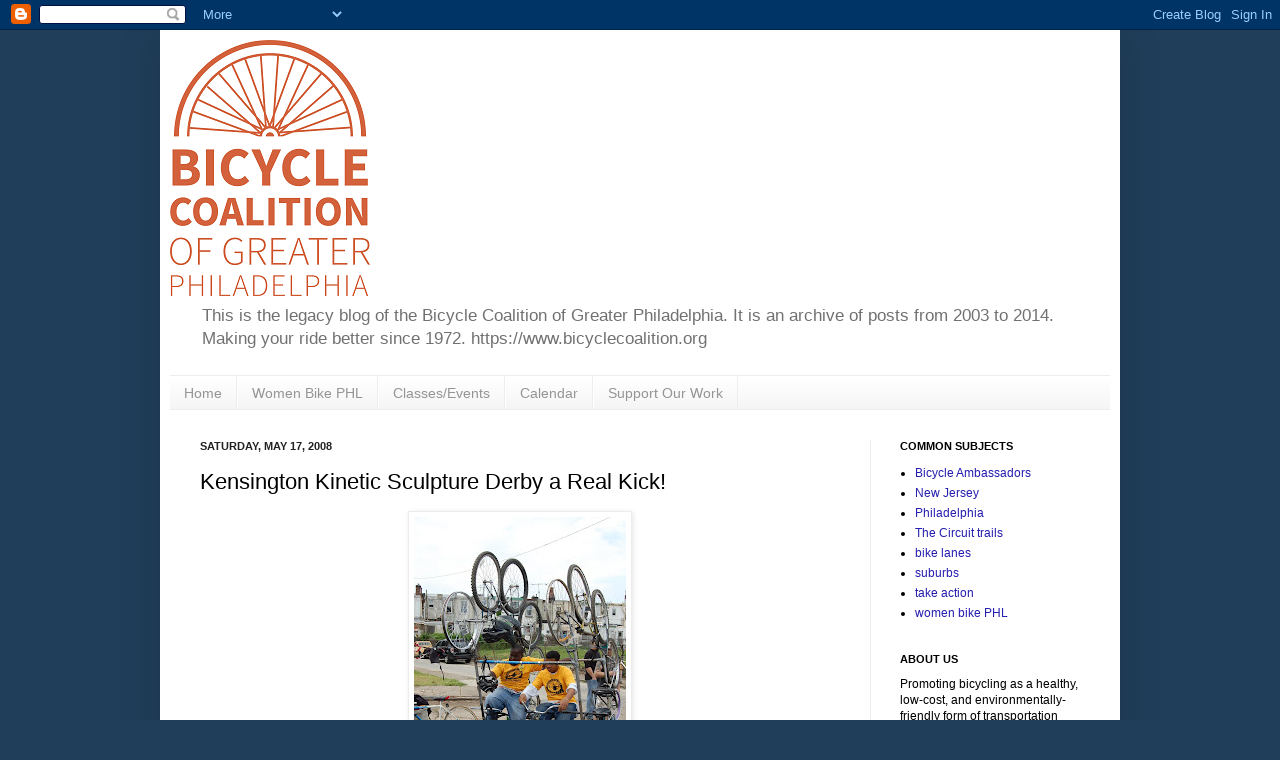

--- FILE ---
content_type: text/html; charset=UTF-8
request_url: http://blog.bicyclecoalition.org/2008/05/kensington-kinetic-sculpture-derby-real.html
body_size: 12884
content:
<!DOCTYPE html>
<html class='v2' dir='ltr' xmlns='http://www.w3.org/1999/xhtml' xmlns:b='http://www.google.com/2005/gml/b' xmlns:data='http://www.google.com/2005/gml/data' xmlns:expr='http://www.google.com/2005/gml/expr'>
<head>
<link href='https://www.blogger.com/static/v1/widgets/335934321-css_bundle_v2.css' rel='stylesheet' type='text/css'/>
<meta content='IE=EmulateIE7' http-equiv='X-UA-Compatible'/>
<meta content='width=1100' name='viewport'/>
<meta content='text/html; charset=UTF-8' http-equiv='Content-Type'/>
<meta content='blogger' name='generator'/>
<link href='http://blog.bicyclecoalition.org/favicon.ico' rel='icon' type='image/x-icon'/>
<link href='http://blog.bicyclecoalition.org/2008/05/kensington-kinetic-sculpture-derby-real.html' rel='canonical'/>
<link rel="alternate" type="application/atom+xml" title="Greater Philadelphia Bicycle News - Atom" href="http://blog.bicyclecoalition.org/feeds/posts/default" />
<link rel="alternate" type="application/rss+xml" title="Greater Philadelphia Bicycle News - RSS" href="http://blog.bicyclecoalition.org/feeds/posts/default?alt=rss" />
<link rel="service.post" type="application/atom+xml" title="Greater Philadelphia Bicycle News - Atom" href="https://www.blogger.com/feeds/5227147/posts/default" />

<link rel="alternate" type="application/atom+xml" title="Greater Philadelphia Bicycle News - Atom" href="http://blog.bicyclecoalition.org/feeds/3926536308962760353/comments/default" />
<!--Can't find substitution for tag [blog.ieCssRetrofitLinks]-->
<link href='https://blogger.googleusercontent.com/img/b/R29vZ2xl/AVvXsEhZ5tW9F-DlEwOAdI4nIXSm5j3cn69lzoFKJSdjumNbp_XADuNDWCV2u7CCmCwVSIQMmhKgGRwwRzFRHoNIerQF8n16Z0t78thwGJ0qxMvEVssl2gtkeLjpjoSvQOJQOtM4Owfp8A/s320/Kensington+Kinetic+Sculpture+Derby+2008+(14).JPG' rel='image_src'/>
<meta content='http://blog.bicyclecoalition.org/2008/05/kensington-kinetic-sculpture-derby-real.html' property='og:url'/>
<meta content='Kensington Kinetic Sculpture Derby a Real Kick!' property='og:title'/>
<meta content='News, events, analysis, and resources for biking and walking from the Delaware Valley&#39;s most prominent bicycling advocacy organization.' property='og:description'/>
<meta content='https://blogger.googleusercontent.com/img/b/R29vZ2xl/AVvXsEhZ5tW9F-DlEwOAdI4nIXSm5j3cn69lzoFKJSdjumNbp_XADuNDWCV2u7CCmCwVSIQMmhKgGRwwRzFRHoNIerQF8n16Z0t78thwGJ0qxMvEVssl2gtkeLjpjoSvQOJQOtM4Owfp8A/w1200-h630-p-k-no-nu/Kensington+Kinetic+Sculpture+Derby+2008+(14).JPG' property='og:image'/>
<title>Greater Philadelphia Bicycle News: Kensington Kinetic Sculpture Derby a Real Kick!</title>
<style id='page-skin-1' type='text/css'><!--
/*
-----------------------------------------------
Blogger Template Style
Name:     Simple
Designer: Josh Peterson
URL:      www.noaesthetic.com
----------------------------------------------- */
/* Variable definitions
====================
<Variable name="keycolor" description="Main Color" type="color" default="#66bbdd"/>
<Group description="Page Text" selector="body">
<Variable name="body.font" description="Font" type="font"
default="normal normal 12px Arial, Tahoma, Helvetica, FreeSans, sans-serif"/>
<Variable name="body.text.color" description="Text Color" type="color" default="#222222"/>
</Group>
<Group description="Backgrounds" selector=".body-fauxcolumns-outer">
<Variable name="body.background.color" description="Outer Background" type="color" default="#66bbdd"/>
<Variable name="content.background.color" description="Main Background" type="color" default="#ffffff"/>
<Variable name="header.background.color" description="Header Background" type="color" default="transparent"/>
</Group>
<Group description="Links" selector=".main-outer">
<Variable name="link.color" description="Link Color" type="color" default="#2288bb"/>
<Variable name="link.visited.color" description="Visited Color" type="color" default="#888888"/>
<Variable name="link.hover.color" description="Hover Color" type="color" default="#33aaff"/>
</Group>
<Group description="Blog Title" selector=".header h1">
<Variable name="header.font" description="Font" type="font"
default="normal normal 60px Arial, Tahoma, Helvetica, FreeSans, sans-serif"/>
<Variable name="header.text.color" description="Title Color" type="color" default="#3399bb" />
</Group>
<Group description="Blog Description" selector=".header .description">
<Variable name="description.text.color" description="Description Color" type="color"
default="#777777" />
</Group>
<Group description="Tabs Text" selector=".tabs-inner .widget li a">
<Variable name="tabs.font" description="Font" type="font"
default="normal normal 14px Arial, Tahoma, Helvetica, FreeSans, sans-serif"/>
<Variable name="tabs.text.color" description="Text Color" type="color" default="#999999"/>
<Variable name="tabs.selected.text.color" description="Selected Color" type="color" default="#000000"/>
</Group>
<Group description="Tabs Background" selector=".tabs-outer .PageList">
<Variable name="tabs.background.color" description="Background Color" type="color" default="#f5f5f5"/>
<Variable name="tabs.selected.background.color" description="Selected Color" type="color" default="#eeeeee"/>
</Group>
<Group description="Post Title" selector="h3.post-title, .comments h4">
<Variable name="post.title.font" description="Font" type="font"
default="normal normal 22px Arial, Tahoma, Helvetica, FreeSans, sans-serif"/>
</Group>
<Group description="Date Header" selector=".date-header">
<Variable name="date.header.color" description="Text Color" type="color"
default="#000000"/>
<Variable name="date.header.background.color" description="Background Color" type="color"
default="transparent"/>
</Group>
<Group description="Post Footer" selector=".post-footer">
<Variable name="post.footer.text.color" description="Text Color" type="color" default="#666666"/>
<Variable name="post.footer.background.color" description="Background Color" type="color"
default="#f9f9f9"/>
<Variable name="post.footer.border.color" description="Shadow Color" type="color" default="#eeeeee"/>
</Group>
<Group description="Gadgets" selector="h2">
<Variable name="widget.title.font" description="Title Font" type="font"
default="normal bold 11px Arial, Tahoma, Helvetica, FreeSans, sans-serif"/>
<Variable name="widget.title.text.color" description="Title Color" type="color" default="#000000"/>
<Variable name="widget.alternate.text.color" description="Alternate Color" type="color" default="#999999"/>
</Group>
<Group description="Images" selector=".main-inner">
<Variable name="image.background.color" description="Background Color" type="color" default="#ffffff"/>
<Variable name="image.border.color" description="Border Color" type="color" default="#eeeeee"/>
<Variable name="image.text.color" description="Caption Text Color" type="color" default="#000000"/>
</Group>
<Group description="Accents" selector=".content-inner">
<Variable name="body.rule.color" description="Separator Line Color" type="color" default="#eeeeee"/>
<Variable name="tabs.border.color" description="Tabs Border Color" type="color" default="#ececec"/>
</Group>
<Variable name="body.background" description="Body Background" type="background"
color="#203e5a" default="$(color) none repeat scroll top left"/>
<Variable name="body.background.override" description="Body Background Override" type="string" default=""/>
<Variable name="body.background.gradient.cap" description="Body Gradient Cap" type="url"
default="url(http://www.blogblog.com/1kt/simple/gradients_light.png)"/>
<Variable name="body.background.gradient.tile" description="Body Gradient Tile" type="url"
default="url(http://www.blogblog.com/1kt/simple/body_gradient_tile_light.png)"/>
<Variable name="content.background.color.selector" description="Content Background Color Selector" type="string" default=".content-inner"/>
<Variable name="content.padding" description="Content Padding" type="length" default="10px"/>
<Variable name="content.padding.horizontal" description="Content Horizontal Padding" type="length" default="10px"/>
<Variable name="content.shadow.spread" description="Content Shadow Spread" type="length" default="40px"/>
<Variable name="content.shadow.spread.webkit" description="Content Shadow Spread (WebKit)" type="length" default="5px"/>
<Variable name="content.shadow.spread.ie" description="Content Shadow Spread (IE)" type="length" default="10px"/>
<Variable name="main.border.width" description="Main Border Width" type="length" default="0"/>
<Variable name="header.background.gradient" description="Header Gradient" type="url" default="none"/>
<Variable name="header.shadow.offset.left" description="Header Shadow Offset Left" type="length" default="-1px"/>
<Variable name="header.shadow.offset.top" description="Header Shadow Offset Top" type="length" default="-1px"/>
<Variable name="header.shadow.spread" description="Header Shadow Spread" type="length" default="1px"/>
<Variable name="header.padding" description="Header Padding" type="length" default="30px"/>
<Variable name="header.border.size" description="Header Border Size" type="length" default="1px"/>
<Variable name="header.bottom.border.size" description="Header Bottom Border Size" type="length" default="1px"/>
<Variable name="header.border.horizontalsize" description="Header Horizontal Border Size" type="length" default="0"/>
<Variable name="description.text.size" description="Description Text Size" type="string" default="140%"/>
<Variable name="tabs.margin.top" description="Tabs Margin Top" type="length" default="0" />
<Variable name="tabs.margin.side" description="Tabs Side Margin" type="length" default="30px" />
<Variable name="tabs.background.gradient" description="Tabs Background Gradient" type="url"
default="url(http://www.blogblog.com/1kt/simple/gradients_light.png)"/>
<Variable name="tabs.border.width" description="Tabs Border Width" type="length" default="1px"/>
<Variable name="tabs.bevel.border.width" description="Tabs Bevel Border Width" type="length" default="1px"/>
<Variable name="date.header.padding" description="Date Header Padding" type="string" default="inherit"/>
<Variable name="date.header.letterspacing" description="Date Header Letter Spacing" type="string" default="inherit"/>
<Variable name="date.header.margin" description="Date Header Margin" type="string" default="inherit"/>
<Variable name="post.margin.bottom" description="Post Bottom Margin" type="length" default="25px"/>
<Variable name="image.border.small.size" description="Image Border Small Size" type="length" default="2px"/>
<Variable name="image.border.large.size" description="Image Border Large Size" type="length" default="5px"/>
<Variable name="page.width.selector" description="Page Width Selector" type="string" default=".region-inner"/>
<Variable name="page.width" description="Page Width" type="string" default="auto"/>
<Variable name="main.section.margin" description="Main Section Margin" type="length" default="15px"/>
<Variable name="main.padding" description="Main Padding" type="length" default="15px"/>
<Variable name="main.padding.top" description="Main Padding Top" type="length" default="30px"/>
<Variable name="main.padding.bottom" description="Main Padding Bottom" type="length" default="30px"/>
<Variable name="paging.background"
color="#ffffff"
description="Background of blog paging area" type="background"
default="transparent none no-repeat scroll top center"/>
<Variable name="footer.bevel" description="Bevel border length of footer" type="length" default="0"/>
<Variable name="mobile.background.overlay" description="Mobile Background Overlay" type="string"
default="transparent none repeat scroll top left"/>
<Variable name="mobile.background.size" description="Mobile Background Size" type="string" default="auto"/>
<Variable name="mobile.button.color" description="Mobile Button Color" type="color" default="#ffffff" />
<Variable name="startSide" description="Side where text starts in blog language" type="automatic" default="left"/>
<Variable name="endSide" description="Side where text ends in blog language" type="automatic" default="right"/>
*/
/* Content
----------------------------------------------- */
body {
font: normal normal 12px Arial, Tahoma, Helvetica, FreeSans, sans-serif;
color: #000000;
background: #203e5a none repeat scroll top left;
padding: 0 40px 40px 40px;
}
html body .region-inner {
min-width: 0;
max-width: 100%;
width: auto;
}
a:link {
text-decoration:none;
color: #261faf;
}
a:visited {
text-decoration:none;
color: #54718f;
}
a:hover {
text-decoration:underline;
color: #472cff;
}
.body-fauxcolumn-outer .fauxcolumn-inner {
background: transparent none repeat scroll top left;
_background-image: none;
}
.body-fauxcolumn-outer .cap-top {
position: absolute;
z-index: 1;
height: 400px;
width: 100%;
background: #203e5a none repeat scroll top left;
}
.body-fauxcolumn-outer .cap-top .cap-left {
width: 100%;
background: transparent none repeat-x scroll top left;
_background-image: none;
}
.content-outer {
-moz-box-shadow: 0 0 40px rgba(0, 0, 0, .15);
-webkit-box-shadow: 0 0 5px rgba(0, 0, 0, .15);
-goog-ms-box-shadow: 0 0 10px #333333;
box-shadow: 0 0 40px rgba(0, 0, 0, .15);
margin-bottom: 1px;
}
.content-inner {
padding: 10px 10px;
}
.content-inner {
background-color: #ffffff;
}
/* Header
----------------------------------------------- */
.header-outer {
background: transparent none repeat-x scroll 0 -400px;
_background-image: none;
}
.Header h1 {
font: normal normal 60px Arial, Tahoma, Helvetica, FreeSans, sans-serif;
color: #54718f;
text-shadow: -1px -1px 1px rgba(0, 0, 0, .2);
}
.Header h1 a {
color: #54718f;
}
.Header .description {
font-size: 140%;
color: #717171;
}
.header-inner .Header .titlewrapper {
padding: 22px 30px;
}
.header-inner .Header .descriptionwrapper {
padding: 0 30px;
}
/* Tabs
----------------------------------------------- */
.tabs-inner .section:first-child {
border-top: 1px solid #eeeeee;
}
.tabs-inner .section:first-child ul {
margin-top: -1px;
border-top: 1px solid #eeeeee;
border-left: 0 solid #eeeeee;
border-right: 0 solid #eeeeee;
}
.tabs-inner .widget ul {
background: #f3f3f3 url(http://www.blogblog.com/1kt/simple/gradients_light.png) repeat-x scroll 0 -800px;
_background-image: none;
border-bottom: 1px solid #eeeeee;
margin-top: 0;
margin-left: -30px;
margin-right: -30px;
}
.tabs-inner .widget li a {
display: inline-block;
padding: .6em 1em;
font: normal normal 14px Arial, Tahoma, Helvetica, FreeSans, sans-serif;
color: #959595;
border-left: 1px solid #ffffff;
border-right: 1px solid #eeeeee;
}
.tabs-inner .widget li:first-child a {
border-left: none;
}
.tabs-inner .widget li.selected a, .tabs-inner .widget li a:hover {
color: #000000;
background-color: #ececec;
text-decoration: none;
}
/* Columns
----------------------------------------------- */
.main-outer {
border-top: 0 solid #ececec;
}
.fauxcolumn-left-outer .fauxcolumn-inner {
border-right: 1px solid #ececec;
}
.fauxcolumn-right-outer .fauxcolumn-inner {
border-left: 1px solid #ececec;
}
/* Headings
----------------------------------------------- */
h2 {
margin: 0 0 1em 0;
font: normal bold 11px Arial, Tahoma, Helvetica, FreeSans, sans-serif;
color: #000000;
text-transform: uppercase;
}
/* Widgets
----------------------------------------------- */
.widget .zippy {
color: #959595;
text-shadow: 2px 2px 1px rgba(0, 0, 0, .1);
}
.widget .popular-posts ul {
list-style: none;
}
/* Posts
----------------------------------------------- */
.date-header span {
background-color: transparent;
color: #222222;
padding: inherit;
letter-spacing: inherit;
margin: inherit;
}
.main-inner {
padding-top: 30px;
padding-bottom: 30px;
}
.main-inner .column-center-inner {
padding: 0 15px;
}
.main-inner .column-center-inner .section {
margin: 0 15px;
}
.post {
margin: 0 0 25px 0;
}
h3.post-title, .comments h4 {
font: normal normal 22px Arial, Tahoma, Helvetica, FreeSans, sans-serif;
margin: .75em 0 0;
}
.post-body {
font-size: 110%;
line-height: 1.4;
position: relative;
}
.post-body img, .post-body .tr-caption-container, .Profile img, .Image img,
.BlogList .item-thumbnail img {
padding: 2px;
background: #ffffff;
border: 1px solid #ececec;
-moz-box-shadow: 1px 1px 5px rgba(0, 0, 0, .1);
-webkit-box-shadow: 1px 1px 5px rgba(0, 0, 0, .1);
box-shadow: 1px 1px 5px rgba(0, 0, 0, .1);
}
.post-body img, .post-body .tr-caption-container {
padding: 5px;
}
.post-body .tr-caption-container {
color: #222222;
}
.post-body .tr-caption-container img {
padding: 0;
background: transparent;
border: none;
-moz-box-shadow: 0 0 0 rgba(0, 0, 0, .1);
-webkit-box-shadow: 0 0 0 rgba(0, 0, 0, .1);
box-shadow: 0 0 0 rgba(0, 0, 0, .1);
}
.post-header {
margin: 0 0 1.5em;
line-height: 1.6;
font-size: 90%;
}
.post-footer {
margin: 20px -2px 0;
padding: 5px 10px;
color: #5e5e5e;
background-color: #f7f7f7;
border-bottom: 1px solid #ececec;
line-height: 1.6;
font-size: 90%;
}
#comments .comment-author {
padding-top: 1.5em;
border-top: 1px solid #ececec;
background-position: 0 1.5em;
}
#comments .comment-author:first-child {
padding-top: 0;
border-top: none;
}
.avatar-image-container {
margin: .2em 0 0;
}
#comments .avatar-image-container img {
border: 1px solid #ececec;
}
/* Accents
---------------------------------------------- */
.section-columns td.columns-cell {
border-left: 1px solid #ececec;
}
.blog-pager {
background: transparent none no-repeat scroll top center;
}
.blog-pager-older-link, .home-link,
.blog-pager-newer-link {
background-color: #ffffff;
padding: 5px;
}
.footer-outer {
border-top: 0 dashed #bbbbbb;
}
/* Mobile
----------------------------------------------- */
body.mobile  {
background-size: auto;
}
.mobile .body-fauxcolumn-outer {
background: transparent none repeat scroll top left;
}
.mobile .body-fauxcolumn-outer .cap-top {
background-size: 100% auto;
}
.mobile .content-outer {
-webkit-box-shadow: 0 0 3px rgba(0, 0, 0, .15);
box-shadow: 0 0 3px rgba(0, 0, 0, .15);
padding: 0 40px;
}
body.mobile .AdSense {
margin: 0 -40px;
}
.mobile .tabs-inner .widget ul {
margin-left: 0;
margin-right: 0;
}
.mobile .post {
margin: 0;
}
.mobile .main-inner .column-center-inner .section {
margin: 0;
}
.mobile .date-header span {
padding: 0.1em 10px;
margin: 0 -10px;
}
.mobile h3.post-title {
margin: 0;
}
.mobile .blog-pager {
background: transparent none no-repeat scroll top center;
}
.mobile .footer-outer {
border-top: none;
}
.mobile .main-inner, .mobile .footer-inner {
background-color: #ffffff;
}
.mobile-index-contents {
color: #000000;
}
.mobile-link-button {
background-color: #261faf;
}
.mobile-link-button a:link, .mobile-link-button a:visited {
color: #ffffff;
}
.mobile .tabs-inner .section:first-child {
border-top: none;
}
.mobile .tabs-inner .PageList .widget-content {
background-color: #ececec;
color: #000000;
border-top: 1px solid #eeeeee;
border-bottom: 1px solid #eeeeee;
}
.mobile .tabs-inner .PageList .widget-content .pagelist-arrow {
border-left: 1px solid #eeeeee;
}

--></style>
<style id='template-skin-1' type='text/css'><!--
body {
min-width: 960px;
}
.content-outer, .content-fauxcolumn-outer, .region-inner {
min-width: 960px;
max-width: 960px;
_width: 960px;
}
.main-inner .columns {
padding-left: 0;
padding-right: 240px;
}
.main-inner .fauxcolumn-center-outer {
left: 0;
right: 240px;
/* IE6 does not respect left and right together */
_width: expression(this.parentNode.offsetWidth -
parseInt("0") -
parseInt("240px") + 'px');
}
.main-inner .fauxcolumn-left-outer {
width: 0;
}
.main-inner .fauxcolumn-right-outer {
width: 240px;
}
.main-inner .column-left-outer {
width: 0;
right: 100%;
margin-left: -0;
}
.main-inner .column-right-outer {
width: 240px;
margin-right: -240px;
}
#layout {
min-width: 0;
}
#layout .content-outer {
min-width: 0;
width: 800px;
}
#layout .region-inner {
min-width: 0;
width: auto;
}
--></style>
<link href='https://www.blogger.com/dyn-css/authorization.css?targetBlogID=5227147&amp;zx=797574cf-fd38-44a4-aee9-4a2211395b13' media='none' onload='if(media!=&#39;all&#39;)media=&#39;all&#39;' rel='stylesheet'/><noscript><link href='https://www.blogger.com/dyn-css/authorization.css?targetBlogID=5227147&amp;zx=797574cf-fd38-44a4-aee9-4a2211395b13' rel='stylesheet'/></noscript>
<meta name='google-adsense-platform-account' content='ca-host-pub-1556223355139109'/>
<meta name='google-adsense-platform-domain' content='blogspot.com'/>

</head>
<body class='loading'>
<div class='navbar section' id='navbar'><div class='widget Navbar' data-version='1' id='Navbar1'><script type="text/javascript">
    function setAttributeOnload(object, attribute, val) {
      if(window.addEventListener) {
        window.addEventListener('load',
          function(){ object[attribute] = val; }, false);
      } else {
        window.attachEvent('onload', function(){ object[attribute] = val; });
      }
    }
  </script>
<div id="navbar-iframe-container"></div>
<script type="text/javascript" src="https://apis.google.com/js/platform.js"></script>
<script type="text/javascript">
      gapi.load("gapi.iframes:gapi.iframes.style.bubble", function() {
        if (gapi.iframes && gapi.iframes.getContext) {
          gapi.iframes.getContext().openChild({
              url: 'https://www.blogger.com/navbar/5227147?po\x3d3926536308962760353\x26origin\x3dhttp://blog.bicyclecoalition.org',
              where: document.getElementById("navbar-iframe-container"),
              id: "navbar-iframe"
          });
        }
      });
    </script><script type="text/javascript">
(function() {
var script = document.createElement('script');
script.type = 'text/javascript';
script.src = '//pagead2.googlesyndication.com/pagead/js/google_top_exp.js';
var head = document.getElementsByTagName('head')[0];
if (head) {
head.appendChild(script);
}})();
</script>
</div></div>
<div class='body-fauxcolumns'>
<div class='fauxcolumn-outer body-fauxcolumn-outer'>
<div class='cap-top'>
<div class='cap-left'></div>
<div class='cap-right'></div>
</div>
<div class='fauxborder-left'>
<div class='fauxborder-right'></div>
<div class='fauxcolumn-inner'>
</div>
</div>
<div class='cap-bottom'>
<div class='cap-left'></div>
<div class='cap-right'></div>
</div>
</div>
</div>
<div class='content'>
<div class='content-fauxcolumns'>
<div class='fauxcolumn-outer content-fauxcolumn-outer'>
<div class='cap-top'>
<div class='cap-left'></div>
<div class='cap-right'></div>
</div>
<div class='fauxborder-left'>
<div class='fauxborder-right'></div>
<div class='fauxcolumn-inner'>
</div>
</div>
<div class='cap-bottom'>
<div class='cap-left'></div>
<div class='cap-right'></div>
</div>
</div>
</div>
<div class='content-outer'>
<div class='content-cap-top cap-top'>
<div class='cap-left'></div>
<div class='cap-right'></div>
</div>
<div class='fauxborder-left content-fauxborder-left'>
<div class='fauxborder-right content-fauxborder-right'></div>
<div class='content-inner'>
<header>
<div class='header-outer'>
<div class='header-cap-top cap-top'>
<div class='cap-left'></div>
<div class='cap-right'></div>
</div>
<div class='fauxborder-left header-fauxborder-left'>
<div class='fauxborder-right header-fauxborder-right'></div>
<div class='region-inner header-inner'>
<div class='header section' id='header'><div class='widget Header' data-version='1' id='Header1'>
<div id='header-inner'>
<a href='http://blog.bicyclecoalition.org/' style='display: block'>
<img alt='Greater Philadelphia Bicycle News' height='256px; ' id='Header1_headerimg' src='https://blogger.googleusercontent.com/img/b/R29vZ2xl/AVvXsEjke39Zgc66qMJSHc2wOnLyvS8dtFG-S9f6uBNL-rblypwVMdCiyCPmEkiDOghVt9MugkPnRoUVYZrg43PaMXQSv6xt59L3xt2P4Dhlgnt56D95AzYuPgDck-Uu4nc5EpJoTcXR/s1600/BCGP-vertical-orange%255Bvariation2%255D-200px.png' style='display: block' width='200px; '/>
</a>
<div class='descriptionwrapper'>
<p class='description'><span>This is the legacy blog of the Bicycle Coalition of Greater Philadelphia. It is an archive of posts from 2003 to 2014. Making your ride better since 1972.
https://www.bicyclecoalition.org</span></p>
</div>
</div>
</div></div>
</div>
</div>
<div class='header-cap-bottom cap-bottom'>
<div class='cap-left'></div>
<div class='cap-right'></div>
</div>
</div>
</header>
<div class='tabs-outer'>
<div class='tabs-cap-top cap-top'>
<div class='cap-left'></div>
<div class='cap-right'></div>
</div>
<div class='fauxborder-left tabs-fauxborder-left'>
<div class='fauxborder-right tabs-fauxborder-right'></div>
<div class='region-inner tabs-inner'>
<div class='tabs section' id='crosscol'><div class='widget PageList' data-version='1' id='PageList1'>
<h2>Pages</h2>
<div class='widget-content'>
<ul>
<li>
<a href='http://blog.bicyclecoalition.org/'>Home</a>
</li>
<li>
<a href='http://blog.bicyclecoalition.org/p/women-bike-phl.html'>Women Bike PHL</a>
</li>
<li>
<a href='http://blog.bicyclecoalition.org/p/classes.html'>Classes/Events</a>
</li>
<li>
<a href='http://blog.bicyclecoalition.org/p/calendar.html'>Calendar</a>
</li>
<li>
<a href='http://blog.bicyclecoalition.org/p/become-member.html'>Support Our Work</a>
</li>
</ul>
<div class='clear'></div>
</div>
</div></div>
<div class='tabs no-items section' id='crosscol-overflow'></div>
</div>
</div>
<div class='tabs-cap-bottom cap-bottom'>
<div class='cap-left'></div>
<div class='cap-right'></div>
</div>
</div>
<div class='main-outer'>
<div class='main-cap-top cap-top'>
<div class='cap-left'></div>
<div class='cap-right'></div>
</div>
<div class='fauxborder-left main-fauxborder-left'>
<div class='fauxborder-right main-fauxborder-right'></div>
<div class='region-inner main-inner'>
<div class='columns fauxcolumns'>
<div class='fauxcolumn-outer fauxcolumn-center-outer'>
<div class='cap-top'>
<div class='cap-left'></div>
<div class='cap-right'></div>
</div>
<div class='fauxborder-left'>
<div class='fauxborder-right'></div>
<div class='fauxcolumn-inner'>
</div>
</div>
<div class='cap-bottom'>
<div class='cap-left'></div>
<div class='cap-right'></div>
</div>
</div>
<div class='fauxcolumn-outer fauxcolumn-left-outer'>
<div class='cap-top'>
<div class='cap-left'></div>
<div class='cap-right'></div>
</div>
<div class='fauxborder-left'>
<div class='fauxborder-right'></div>
<div class='fauxcolumn-inner'>
</div>
</div>
<div class='cap-bottom'>
<div class='cap-left'></div>
<div class='cap-right'></div>
</div>
</div>
<div class='fauxcolumn-outer fauxcolumn-right-outer'>
<div class='cap-top'>
<div class='cap-left'></div>
<div class='cap-right'></div>
</div>
<div class='fauxborder-left'>
<div class='fauxborder-right'></div>
<div class='fauxcolumn-inner'>
</div>
</div>
<div class='cap-bottom'>
<div class='cap-left'></div>
<div class='cap-right'></div>
</div>
</div>
<!-- corrects IE6 width calculation -->
<div class='columns-inner'>
<div class='column-center-outer'>
<div class='column-center-inner'>
<div class='main section' id='main'><div class='widget Blog' data-version='1' id='Blog1'>
<div class='blog-posts hfeed'>
<!--Can't find substitution for tag [defaultAdStart]-->

          <div class="date-outer">
        
<h2 class='date-header'><span>Saturday, May 17, 2008</span></h2>

          <div class="date-posts">
        
<div class='post-outer'>
<div class='post hentry'>
<a name='3926536308962760353'></a>
<h3 class='post-title entry-title'>
Kensington Kinetic Sculpture Derby a Real Kick!
</h3>
<div class='post-header'>
<div class='post-header-line-1'></div>
</div>
<div class='post-body entry-content' id='post-body-3926536308962760353'>
<a href="https://blogger.googleusercontent.com/img/b/R29vZ2xl/AVvXsEhZ5tW9F-DlEwOAdI4nIXSm5j3cn69lzoFKJSdjumNbp_XADuNDWCV2u7CCmCwVSIQMmhKgGRwwRzFRHoNIerQF8n16Z0t78thwGJ0qxMvEVssl2gtkeLjpjoSvQOJQOtM4Owfp8A/s1600-h/Kensington+Kinetic+Sculpture+Derby+2008+(14).JPG"><img alt="" border="0" id="BLOGGER_PHOTO_ID_5201519376088674498" src="https://blogger.googleusercontent.com/img/b/R29vZ2xl/AVvXsEhZ5tW9F-DlEwOAdI4nIXSm5j3cn69lzoFKJSdjumNbp_XADuNDWCV2u7CCmCwVSIQMmhKgGRwwRzFRHoNIerQF8n16Z0t78thwGJ0qxMvEVssl2gtkeLjpjoSvQOJQOtM4Owfp8A/s320/Kensington+Kinetic+Sculpture+Derby+2008+(14).JPG" style="DISPLAY: block; MARGIN: 0px auto 10px; CURSOR: hand; TEXT-ALIGN: center" /></a><br /><div><a href="https://blogger.googleusercontent.com/img/b/R29vZ2xl/AVvXsEgPg465zzkKd7SgcyZLjZaXPv2xLw_rcJptQMpo2o0699P3Sv1WcVRWqglKpckaZtEbXtF3HrZmkQZXG_X8DhOrAZ0JM2orHjY5f_MCIWdvJ3Cn_phw1m5C_YvQvw1cCftyTqHMXw/s1600-h/Kensington+Kinetic+Sculpture+Derby+2008+(19).JPG"></a><div><a href="http://www.flickr.com/photos/24687151@N08/2499787267/in/set-72157605109493604/"></a><div><div><div>Could not have been a nicer day for the Second Annual Kensington Kinetic Sculpture Derby put on by Philadelphia's New Kensington Community Development Corporation. We arrived a little too late to see the Derby in motion, but we got photos of most of the entries. The one above was submitted by Neighborhood Bike Works. The Trenton Avenue Arts Festival was lots of fun as well. This is an event not to miss, and the Bicycle Coalition should have a table there next year! Many more photos <a href="http://www.flickr.com/photos/24687151@N08/sets/72157605109493604/">here</a></div><br /><div></div><div></div><div> </div></div></div></div></div>
<div style='clear: both;'></div>
</div>
<div class='post-footer'>
<div class='post-footer-line post-footer-line-1'><span class='post-author vcard'>
Posted by
<span class='fn'>Sarah C. Stuart</span>
</span>
<span class='post-timestamp'>
at
<a class='timestamp-link' href='http://blog.bicyclecoalition.org/2008/05/kensington-kinetic-sculpture-derby-real.html' rel='bookmark' title='permanent link'><abbr class='published' title='2008-05-17T20:57:00-04:00'>8:57 PM</abbr></a>
</span>
<span class='post-comment-link'>
</span>
<span class='post-icons'>
<span class='item-action'>
<a href='https://www.blogger.com/email-post/5227147/3926536308962760353' title='Email Post'>
<img alt='' class='icon-action' height='13' src='http://img1.blogblog.com/img/icon18_email.gif' width='18'/>
</a>
</span>
<span class='item-control blog-admin pid-1129199013'>
<a href='https://www.blogger.com/post-edit.g?blogID=5227147&postID=3926536308962760353&from=pencil' title='Edit Post'>
<img alt='' class='icon-action' height='18' src='http://img2.blogblog.com/img/icon18_edit_allbkg.gif' width='18'/>
</a>
</span>
</span>
<div class='post-share-buttons goog-inline-block'>
<a class='goog-inline-block share-button sb-email' href='https://www.blogger.com/share-post.g?blogID=5227147&postID=3926536308962760353&target=email' target='_blank' title='Email This'><span class='share-button-link-text'>Email This</span></a><a class='goog-inline-block share-button sb-blog' href='https://www.blogger.com/share-post.g?blogID=5227147&postID=3926536308962760353&target=blog' onclick='window.open(this.href, "_blank", "height=270,width=475"); return false;' target='_blank' title='BlogThis!'><span class='share-button-link-text'>BlogThis!</span></a><a class='goog-inline-block share-button sb-twitter' href='https://www.blogger.com/share-post.g?blogID=5227147&postID=3926536308962760353&target=twitter' target='_blank' title='Share to X'><span class='share-button-link-text'>Share to X</span></a><a class='goog-inline-block share-button sb-facebook' href='https://www.blogger.com/share-post.g?blogID=5227147&postID=3926536308962760353&target=facebook' onclick='window.open(this.href, "_blank", "height=430,width=640"); return false;' target='_blank' title='Share to Facebook'><span class='share-button-link-text'>Share to Facebook</span></a><a class='goog-inline-block share-button sb-pinterest' href='https://www.blogger.com/share-post.g?blogID=5227147&postID=3926536308962760353&target=pinterest' target='_blank' title='Share to Pinterest'><span class='share-button-link-text'>Share to Pinterest</span></a>
</div>
</div>
<div class='post-footer-line post-footer-line-2'><span class='post-labels'>
</span>
</div>
<div class='post-footer-line post-footer-line-3'><span class='post-location'>
</span>
</div>
</div>
</div>
<div class='comments' id='comments'>
<a name='comments'></a>
<h4>
0
comments:
        
</h4>
<div id='Blog1_comments-block-wrapper'>
<dl class='avatar-comment-indent' id='comments-block'>
</dl>
</div>
<p class='comment-footer'>
<a href='https://www.blogger.com/comment/fullpage/post/5227147/3926536308962760353' onclick='javascript:window.open(this.href, "bloggerPopup", "toolbar=0,location=0,statusbar=1,menubar=0,scrollbars=yes,width=640,height=500"); return false;'>Post a Comment</a>
</p>
<div id='backlinks-container'>
<div id='Blog1_backlinks-container'>
</div>
</div>
</div>
</div>

        </div></div>
      
<!--Can't find substitution for tag [adEnd]-->
</div>
<div class='blog-pager' id='blog-pager'>
<span id='blog-pager-newer-link'>
<a class='blog-pager-newer-link' href='http://blog.bicyclecoalition.org/2008/05/bcgp-philadelphia-cycling-committee.html' id='Blog1_blog-pager-newer-link' title='Newer Post'>Newer Post</a>
</span>
<span id='blog-pager-older-link'>
<a class='blog-pager-older-link' href='http://blog.bicyclecoalition.org/2008/05/mayor-nutter-bikes-to-work-in-rain.html' id='Blog1_blog-pager-older-link' title='Older Post'>Older Post</a>
</span>
<a class='home-link' href='http://blog.bicyclecoalition.org/'>Home</a>
</div>
<div class='clear'></div>
<div class='post-feeds'>
<div class='feed-links'>
Subscribe to:
<a class='feed-link' href='http://blog.bicyclecoalition.org/feeds/3926536308962760353/comments/default' target='_blank' type='application/atom+xml'>Post Comments (Atom)</a>
</div>
</div>
</div></div>
</div>
</div>
<div class='column-left-outer'>
<div class='column-left-inner'>
<aside>
</aside>
</div>
</div>
<div class='column-right-outer'>
<div class='column-right-inner'>
<aside>
<div class='sidebar section' id='sidebar-right-1'><div class='widget Label' data-version='1' id='Label1'>
<h2>common subjects</h2>
<div class='widget-content list-label-widget-content'>
<ul>
<li>
<a dir='ltr' href='http://blog.bicyclecoalition.org/search/label/Bicycle%20Ambassadors'>Bicycle Ambassadors</a>
</li>
<li>
<a dir='ltr' href='http://blog.bicyclecoalition.org/search/label/New%20Jersey'>New Jersey</a>
</li>
<li>
<a dir='ltr' href='http://blog.bicyclecoalition.org/search/label/Philadelphia'>Philadelphia</a>
</li>
<li>
<a dir='ltr' href='http://blog.bicyclecoalition.org/search/label/The%20Circuit%20trails'>The Circuit trails</a>
</li>
<li>
<a dir='ltr' href='http://blog.bicyclecoalition.org/search/label/bike%20lanes'>bike lanes</a>
</li>
<li>
<a dir='ltr' href='http://blog.bicyclecoalition.org/search/label/suburbs'>suburbs</a>
</li>
<li>
<a dir='ltr' href='http://blog.bicyclecoalition.org/search/label/take%20action'>take action</a>
</li>
<li>
<a dir='ltr' href='http://blog.bicyclecoalition.org/search/label/women%20bike%20PHL'>women bike PHL</a>
</li>
</ul>
<div class='clear'></div>
</div>
</div><div class='widget Text' data-version='1' id='Text1'>
<h2 class='title'>about us</h2>
<div class='widget-content'>
Promoting bicycling as a healthy, low-cost, and environmentally-friendly form of transportation and recreation.
</div>
<div class='clear'></div>
</div><div class='widget Text' data-version='1' id='Text2'>
<h2 class='title'>Visit our program websites</h2>
<div class='widget-content'>
<div><a href="http://completethetrail.org/">Connect The Circuit</a><br /><div><a href="http://cadencefoundation.org/">Cadence Cycling Foundation</a><br /> </div><a href="http://bicyclecoalition.org/">Bicycle Coalition main site</a><div><a href="http://saferoutesphilly.org/">Safe Routes Philly</a>*</div><div><br /></div></div>
</div>
<div class='clear'></div>
</div><div class='widget Text' data-version='1' id='Text3'>
<div class='widget-content'>
<div><i>*Safe Routes Philly</i> is made possible by funding from the Department of Health and Human Services.</div>
</div>
<div class='clear'></div>
</div><div class='widget BlogArchive' data-version='1' id='BlogArchive1'>
<h2>Blog Archive</h2>
<div class='widget-content'>
<div id='ArchiveList'>
<div id='BlogArchive1_ArchiveList'>
<select id='BlogArchive1_ArchiveMenu'>
<option value=''>Blog Archive</option>
<option value='http://blog.bicyclecoalition.org/2014/05/'>May 2014 (1)</option>
<option value='http://blog.bicyclecoalition.org/2014/04/'>April 2014 (10)</option>
<option value='http://blog.bicyclecoalition.org/2014/03/'>March 2014 (13)</option>
<option value='http://blog.bicyclecoalition.org/2014/02/'>February 2014 (12)</option>
<option value='http://blog.bicyclecoalition.org/2014/01/'>January 2014 (15)</option>
<option value='http://blog.bicyclecoalition.org/2013/12/'>December 2013 (12)</option>
<option value='http://blog.bicyclecoalition.org/2013/11/'>November 2013 (17)</option>
<option value='http://blog.bicyclecoalition.org/2013/10/'>October 2013 (21)</option>
<option value='http://blog.bicyclecoalition.org/2013/09/'>September 2013 (20)</option>
<option value='http://blog.bicyclecoalition.org/2013/08/'>August 2013 (17)</option>
<option value='http://blog.bicyclecoalition.org/2013/07/'>July 2013 (13)</option>
<option value='http://blog.bicyclecoalition.org/2013/06/'>June 2013 (23)</option>
<option value='http://blog.bicyclecoalition.org/2013/05/'>May 2013 (29)</option>
<option value='http://blog.bicyclecoalition.org/2013/04/'>April 2013 (24)</option>
<option value='http://blog.bicyclecoalition.org/2013/03/'>March 2013 (20)</option>
<option value='http://blog.bicyclecoalition.org/2013/02/'>February 2013 (19)</option>
<option value='http://blog.bicyclecoalition.org/2013/01/'>January 2013 (20)</option>
<option value='http://blog.bicyclecoalition.org/2012/12/'>December 2012 (11)</option>
<option value='http://blog.bicyclecoalition.org/2012/11/'>November 2012 (25)</option>
<option value='http://blog.bicyclecoalition.org/2012/10/'>October 2012 (28)</option>
<option value='http://blog.bicyclecoalition.org/2012/09/'>September 2012 (22)</option>
<option value='http://blog.bicyclecoalition.org/2012/08/'>August 2012 (17)</option>
<option value='http://blog.bicyclecoalition.org/2012/07/'>July 2012 (22)</option>
<option value='http://blog.bicyclecoalition.org/2012/06/'>June 2012 (32)</option>
<option value='http://blog.bicyclecoalition.org/2012/05/'>May 2012 (31)</option>
<option value='http://blog.bicyclecoalition.org/2012/04/'>April 2012 (21)</option>
<option value='http://blog.bicyclecoalition.org/2012/03/'>March 2012 (18)</option>
<option value='http://blog.bicyclecoalition.org/2012/02/'>February 2012 (28)</option>
<option value='http://blog.bicyclecoalition.org/2012/01/'>January 2012 (23)</option>
<option value='http://blog.bicyclecoalition.org/2011/12/'>December 2011 (30)</option>
<option value='http://blog.bicyclecoalition.org/2011/11/'>November 2011 (34)</option>
<option value='http://blog.bicyclecoalition.org/2011/10/'>October 2011 (38)</option>
<option value='http://blog.bicyclecoalition.org/2011/09/'>September 2011 (48)</option>
<option value='http://blog.bicyclecoalition.org/2011/08/'>August 2011 (28)</option>
<option value='http://blog.bicyclecoalition.org/2011/07/'>July 2011 (24)</option>
<option value='http://blog.bicyclecoalition.org/2011/06/'>June 2011 (31)</option>
<option value='http://blog.bicyclecoalition.org/2011/05/'>May 2011 (35)</option>
<option value='http://blog.bicyclecoalition.org/2011/04/'>April 2011 (24)</option>
<option value='http://blog.bicyclecoalition.org/2011/03/'>March 2011 (35)</option>
<option value='http://blog.bicyclecoalition.org/2011/02/'>February 2011 (28)</option>
<option value='http://blog.bicyclecoalition.org/2011/01/'>January 2011 (25)</option>
<option value='http://blog.bicyclecoalition.org/2010/12/'>December 2010 (18)</option>
<option value='http://blog.bicyclecoalition.org/2010/11/'>November 2010 (27)</option>
<option value='http://blog.bicyclecoalition.org/2010/10/'>October 2010 (37)</option>
<option value='http://blog.bicyclecoalition.org/2010/09/'>September 2010 (34)</option>
<option value='http://blog.bicyclecoalition.org/2010/08/'>August 2010 (36)</option>
<option value='http://blog.bicyclecoalition.org/2010/07/'>July 2010 (48)</option>
<option value='http://blog.bicyclecoalition.org/2010/06/'>June 2010 (46)</option>
<option value='http://blog.bicyclecoalition.org/2010/05/'>May 2010 (40)</option>
<option value='http://blog.bicyclecoalition.org/2010/04/'>April 2010 (31)</option>
<option value='http://blog.bicyclecoalition.org/2010/03/'>March 2010 (44)</option>
<option value='http://blog.bicyclecoalition.org/2010/02/'>February 2010 (25)</option>
<option value='http://blog.bicyclecoalition.org/2010/01/'>January 2010 (25)</option>
<option value='http://blog.bicyclecoalition.org/2009/12/'>December 2009 (32)</option>
<option value='http://blog.bicyclecoalition.org/2009/11/'>November 2009 (49)</option>
<option value='http://blog.bicyclecoalition.org/2009/10/'>October 2009 (46)</option>
<option value='http://blog.bicyclecoalition.org/2009/09/'>September 2009 (50)</option>
<option value='http://blog.bicyclecoalition.org/2009/08/'>August 2009 (30)</option>
<option value='http://blog.bicyclecoalition.org/2009/07/'>July 2009 (39)</option>
<option value='http://blog.bicyclecoalition.org/2009/06/'>June 2009 (42)</option>
<option value='http://blog.bicyclecoalition.org/2009/05/'>May 2009 (45)</option>
<option value='http://blog.bicyclecoalition.org/2009/04/'>April 2009 (37)</option>
<option value='http://blog.bicyclecoalition.org/2009/03/'>March 2009 (36)</option>
<option value='http://blog.bicyclecoalition.org/2009/02/'>February 2009 (24)</option>
<option value='http://blog.bicyclecoalition.org/2009/01/'>January 2009 (27)</option>
<option value='http://blog.bicyclecoalition.org/2008/12/'>December 2008 (26)</option>
<option value='http://blog.bicyclecoalition.org/2008/11/'>November 2008 (33)</option>
<option value='http://blog.bicyclecoalition.org/2008/10/'>October 2008 (47)</option>
<option value='http://blog.bicyclecoalition.org/2008/09/'>September 2008 (31)</option>
<option value='http://blog.bicyclecoalition.org/2008/08/'>August 2008 (43)</option>
<option value='http://blog.bicyclecoalition.org/2008/07/'>July 2008 (36)</option>
<option value='http://blog.bicyclecoalition.org/2008/06/'>June 2008 (38)</option>
<option value='http://blog.bicyclecoalition.org/2008/05/'>May 2008 (35)</option>
<option value='http://blog.bicyclecoalition.org/2008/04/'>April 2008 (48)</option>
<option value='http://blog.bicyclecoalition.org/2008/03/'>March 2008 (25)</option>
<option value='http://blog.bicyclecoalition.org/2008/02/'>February 2008 (22)</option>
<option value='http://blog.bicyclecoalition.org/2008/01/'>January 2008 (33)</option>
<option value='http://blog.bicyclecoalition.org/2007/12/'>December 2007 (21)</option>
<option value='http://blog.bicyclecoalition.org/2007/11/'>November 2007 (17)</option>
<option value='http://blog.bicyclecoalition.org/2007/10/'>October 2007 (22)</option>
<option value='http://blog.bicyclecoalition.org/2007/09/'>September 2007 (13)</option>
<option value='http://blog.bicyclecoalition.org/2007/08/'>August 2007 (13)</option>
<option value='http://blog.bicyclecoalition.org/2007/07/'>July 2007 (29)</option>
<option value='http://blog.bicyclecoalition.org/2007/06/'>June 2007 (10)</option>
<option value='http://blog.bicyclecoalition.org/2007/05/'>May 2007 (8)</option>
<option value='http://blog.bicyclecoalition.org/2007/04/'>April 2007 (8)</option>
<option value='http://blog.bicyclecoalition.org/2007/03/'>March 2007 (14)</option>
<option value='http://blog.bicyclecoalition.org/2007/02/'>February 2007 (11)</option>
<option value='http://blog.bicyclecoalition.org/2007/01/'>January 2007 (8)</option>
<option value='http://blog.bicyclecoalition.org/2006/12/'>December 2006 (8)</option>
<option value='http://blog.bicyclecoalition.org/2006/11/'>November 2006 (4)</option>
<option value='http://blog.bicyclecoalition.org/2006/10/'>October 2006 (8)</option>
<option value='http://blog.bicyclecoalition.org/2006/09/'>September 2006 (7)</option>
<option value='http://blog.bicyclecoalition.org/2006/08/'>August 2006 (7)</option>
<option value='http://blog.bicyclecoalition.org/2006/07/'>July 2006 (5)</option>
<option value='http://blog.bicyclecoalition.org/2006/06/'>June 2006 (6)</option>
<option value='http://blog.bicyclecoalition.org/2006/05/'>May 2006 (8)</option>
<option value='http://blog.bicyclecoalition.org/2006/04/'>April 2006 (11)</option>
<option value='http://blog.bicyclecoalition.org/2006/03/'>March 2006 (8)</option>
<option value='http://blog.bicyclecoalition.org/2006/02/'>February 2006 (6)</option>
<option value='http://blog.bicyclecoalition.org/2006/01/'>January 2006 (7)</option>
<option value='http://blog.bicyclecoalition.org/2005/12/'>December 2005 (11)</option>
<option value='http://blog.bicyclecoalition.org/2005/11/'>November 2005 (5)</option>
<option value='http://blog.bicyclecoalition.org/2005/10/'>October 2005 (10)</option>
<option value='http://blog.bicyclecoalition.org/2005/09/'>September 2005 (12)</option>
<option value='http://blog.bicyclecoalition.org/2005/08/'>August 2005 (14)</option>
<option value='http://blog.bicyclecoalition.org/2005/07/'>July 2005 (6)</option>
<option value='http://blog.bicyclecoalition.org/2005/06/'>June 2005 (6)</option>
<option value='http://blog.bicyclecoalition.org/2005/05/'>May 2005 (10)</option>
<option value='http://blog.bicyclecoalition.org/2005/04/'>April 2005 (10)</option>
<option value='http://blog.bicyclecoalition.org/2005/03/'>March 2005 (11)</option>
<option value='http://blog.bicyclecoalition.org/2005/02/'>February 2005 (15)</option>
<option value='http://blog.bicyclecoalition.org/2005/01/'>January 2005 (9)</option>
<option value='http://blog.bicyclecoalition.org/2004/12/'>December 2004 (22)</option>
<option value='http://blog.bicyclecoalition.org/2004/11/'>November 2004 (16)</option>
<option value='http://blog.bicyclecoalition.org/2004/10/'>October 2004 (13)</option>
<option value='http://blog.bicyclecoalition.org/2004/09/'>September 2004 (6)</option>
<option value='http://blog.bicyclecoalition.org/2004/08/'>August 2004 (9)</option>
<option value='http://blog.bicyclecoalition.org/2004/07/'>July 2004 (17)</option>
<option value='http://blog.bicyclecoalition.org/2004/06/'>June 2004 (22)</option>
<option value='http://blog.bicyclecoalition.org/2004/05/'>May 2004 (9)</option>
<option value='http://blog.bicyclecoalition.org/2004/04/'>April 2004 (28)</option>
<option value='http://blog.bicyclecoalition.org/2004/03/'>March 2004 (20)</option>
<option value='http://blog.bicyclecoalition.org/2004/02/'>February 2004 (14)</option>
<option value='http://blog.bicyclecoalition.org/2004/01/'>January 2004 (14)</option>
<option value='http://blog.bicyclecoalition.org/2003/12/'>December 2003 (15)</option>
<option value='http://blog.bicyclecoalition.org/2003/11/'>November 2003 (21)</option>
<option value='http://blog.bicyclecoalition.org/2003/10/'>October 2003 (16)</option>
<option value='http://blog.bicyclecoalition.org/2003/09/'>September 2003 (11)</option>
<option value='http://blog.bicyclecoalition.org/2003/08/'>August 2003 (8)</option>
<option value='http://blog.bicyclecoalition.org/2003/07/'>July 2003 (12)</option>
<option value='http://blog.bicyclecoalition.org/2003/06/'>June 2003 (20)</option>
<option value='http://blog.bicyclecoalition.org/2003/05/'>May 2003 (8)</option>
<option value='http://blog.bicyclecoalition.org/2003/04/'>April 2003 (21)</option>
<option value='http://blog.bicyclecoalition.org/2003/03/'>March 2003 (1)</option>
</select>
</div>
</div>
<div class='clear'></div>
</div>
</div><div class='widget Image' data-version='1' id='Image2'>
<h2>Get involved on Facebook</h2>
<div class='widget-content'>
<a href='http://www.facebook.com/pages/Bicycle-Coalition-of-Greater-Philadelphia/47162777257?ref=mf'>
<img alt='Get involved on Facebook' height='44' id='Image2_img' src='https://blogger.googleusercontent.com/img/b/R29vZ2xl/AVvXsEjLJAAjdlE9m_0n9-WcVQJjhWqerP_Grh7FfshpdC6DgPRu7AlbOTzOzEUVHcR_q3Zu5A_BCUMWPscbX9AREnWz5NW9I-OjnGg1qD1NHsRNeuW6Cd-rFw6SCzNaH0GmipmjwlSZ/s240/find_us_on_facebook_badge.gif' width='144'/>
</a>
<br/>
<span class='caption'>Fans of the Bicycle Coalition</span>
</div>
<div class='clear'></div>
</div><div class='widget HTML' data-version='1' id='HTML6'>
<h2 class='title'>@bcgp Twitter Feed</h2>
<div class='widget-content'>
<div style="color:black;" id="twitter_div">
<h2 class="sidebar-title" style="display:none;">Twitter Updates</h2>
<ul id="twitter_update_list"></ul>
<a href="http://twitter.com/bcgp" id="twitter-link" style="display:block;text-align:right;">follow me on Twitter</a>
</div>
<script type="text/javascript" src="http://twitter.com/javascripts/blogger.js"></script>
<script type="text/javascript" src="http://twitter.com/statuses/user_timeline/bcgp.json?callback=twitterCallback2&amp;count=3"></script>
</div>
<div class='clear'></div>
</div><div class='widget Subscribe' data-version='1' id='Subscribe1'>
<div style='white-space:nowrap'>
<h2 class='title'>Add Us To Google Reader</h2>
<div class='widget-content'>
<div class='subscribe-wrapper subscribe-type-POST'>
<div class='subscribe expanded subscribe-type-POST' id='SW_READER_LIST_Subscribe1POST' style='display:none;'>
<div class='top'>
<span class='inner' onclick='return(_SW_toggleReaderList(event, "Subscribe1POST"));'>
<img class='subscribe-dropdown-arrow' src='https://resources.blogblog.com/img/widgets/arrow_dropdown.gif'/>
<img align='absmiddle' alt='' border='0' class='feed-icon' src='https://resources.blogblog.com/img/icon_feed12.png'/>
Posts
</span>
<div class='feed-reader-links'>
<a class='feed-reader-link' href='https://www.netvibes.com/subscribe.php?url=http%3A%2F%2Fblog.bicyclecoalition.org%2Ffeeds%2Fposts%2Fdefault' target='_blank'>
<img src='https://resources.blogblog.com/img/widgets/subscribe-netvibes.png'/>
</a>
<a class='feed-reader-link' href='https://add.my.yahoo.com/content?url=http%3A%2F%2Fblog.bicyclecoalition.org%2Ffeeds%2Fposts%2Fdefault' target='_blank'>
<img src='https://resources.blogblog.com/img/widgets/subscribe-yahoo.png'/>
</a>
<a class='feed-reader-link' href='http://blog.bicyclecoalition.org/feeds/posts/default' target='_blank'>
<img align='absmiddle' class='feed-icon' src='https://resources.blogblog.com/img/icon_feed12.png'/>
                  Atom
                </a>
</div>
</div>
<div class='bottom'></div>
</div>
<div class='subscribe' id='SW_READER_LIST_CLOSED_Subscribe1POST' onclick='return(_SW_toggleReaderList(event, "Subscribe1POST"));'>
<div class='top'>
<span class='inner'>
<img class='subscribe-dropdown-arrow' src='https://resources.blogblog.com/img/widgets/arrow_dropdown.gif'/>
<span onclick='return(_SW_toggleReaderList(event, "Subscribe1POST"));'>
<img align='absmiddle' alt='' border='0' class='feed-icon' src='https://resources.blogblog.com/img/icon_feed12.png'/>
Posts
</span>
</span>
</div>
<div class='bottom'></div>
</div>
</div>
<div class='subscribe-wrapper subscribe-type-PER_POST'>
<div class='subscribe expanded subscribe-type-PER_POST' id='SW_READER_LIST_Subscribe1PER_POST' style='display:none;'>
<div class='top'>
<span class='inner' onclick='return(_SW_toggleReaderList(event, "Subscribe1PER_POST"));'>
<img class='subscribe-dropdown-arrow' src='https://resources.blogblog.com/img/widgets/arrow_dropdown.gif'/>
<img align='absmiddle' alt='' border='0' class='feed-icon' src='https://resources.blogblog.com/img/icon_feed12.png'/>
Comments
</span>
<div class='feed-reader-links'>
<a class='feed-reader-link' href='https://www.netvibes.com/subscribe.php?url=http%3A%2F%2Fblog.bicyclecoalition.org%2Ffeeds%2F3926536308962760353%2Fcomments%2Fdefault' target='_blank'>
<img src='https://resources.blogblog.com/img/widgets/subscribe-netvibes.png'/>
</a>
<a class='feed-reader-link' href='https://add.my.yahoo.com/content?url=http%3A%2F%2Fblog.bicyclecoalition.org%2Ffeeds%2F3926536308962760353%2Fcomments%2Fdefault' target='_blank'>
<img src='https://resources.blogblog.com/img/widgets/subscribe-yahoo.png'/>
</a>
<a class='feed-reader-link' href='http://blog.bicyclecoalition.org/feeds/3926536308962760353/comments/default' target='_blank'>
<img align='absmiddle' class='feed-icon' src='https://resources.blogblog.com/img/icon_feed12.png'/>
                  Atom
                </a>
</div>
</div>
<div class='bottom'></div>
</div>
<div class='subscribe' id='SW_READER_LIST_CLOSED_Subscribe1PER_POST' onclick='return(_SW_toggleReaderList(event, "Subscribe1PER_POST"));'>
<div class='top'>
<span class='inner'>
<img class='subscribe-dropdown-arrow' src='https://resources.blogblog.com/img/widgets/arrow_dropdown.gif'/>
<span onclick='return(_SW_toggleReaderList(event, "Subscribe1PER_POST"));'>
<img align='absmiddle' alt='' border='0' class='feed-icon' src='https://resources.blogblog.com/img/icon_feed12.png'/>
Comments
</span>
</span>
</div>
<div class='bottom'></div>
</div>
</div>
<div style='clear:both'></div>
</div>
</div>
<div class='clear'></div>
</div><div class='widget HTML' data-version='1' id='HTML3'>
<h2 class='title'>Share This Blog</h2>
<div class='widget-content'>
<!-- AddThis Button BEGIN -->
<script type="text/javascript">var addthis_pub = "bikecoalition";</script>
<a onmouseover="return addthis_open(this, '', '[URL]', '[TITLE]')" onmouseout="addthis_close()" href="http://www.addthis.com/bookmark.php" onclick="return addthis_sendto()"><img border="0" width="125" alt="" src="http://s7.addthis.com/static/btn/lg-share-en.gif" height="16" /></a><script src="http://s7.addthis.com/js/152/addthis_widget.js" type="text/javascript"></script>
<!-- AddThis Button END -->
</div>
<div class='clear'></div>
</div></div>
</aside>
</div>
</div>
</div>
<div style='clear: both'></div>
<!-- columns -->
</div>
<!-- main -->
</div>
</div>
<div class='main-cap-bottom cap-bottom'>
<div class='cap-left'></div>
<div class='cap-right'></div>
</div>
</div>
<footer>
<div class='footer-outer'>
<div class='footer-cap-top cap-top'>
<div class='cap-left'></div>
<div class='cap-right'></div>
</div>
<div class='fauxborder-left footer-fauxborder-left'>
<div class='fauxborder-right footer-fauxborder-right'></div>
<div class='region-inner footer-inner'>
<div class='foot no-items section' id='footer-1'></div>
<!-- outside of the include in order to lock Attribution widget -->
<div class='foot section' id='footer-3'><div class='widget Attribution' data-version='1' id='Attribution1'>
<div class='widget-content' style='text-align: center;'>
Powered by <a href='https://www.blogger.com' target='_blank'>Blogger</a>.
</div>
<div class='clear'></div>
</div></div>
</div>
</div>
<div class='footer-cap-bottom cap-bottom'>
<div class='cap-left'></div>
<div class='cap-right'></div>
</div>
</div>
</footer>
<!-- content -->
</div>
</div>
<div class='content-cap-bottom cap-bottom'>
<div class='cap-left'></div>
<div class='cap-right'></div>
</div>
</div>
</div>
<script type='text/javascript'>
    window.setTimeout(function() {
        document.body.className = document.body.className.replace('loading', '');
      }, 10);
  </script>

<script type="text/javascript" src="https://www.blogger.com/static/v1/widgets/2028843038-widgets.js"></script>
<script type='text/javascript'>
window['__wavt'] = 'AOuZoY5CEO0WeNbniM3svNGupvMxgXjZ3g:1768960652478';_WidgetManager._Init('//www.blogger.com/rearrange?blogID\x3d5227147','//blog.bicyclecoalition.org/2008/05/kensington-kinetic-sculpture-derby-real.html','5227147');
_WidgetManager._SetDataContext([{'name': 'blog', 'data': {'blogId': '5227147', 'title': 'Greater Philadelphia Bicycle News', 'url': 'http://blog.bicyclecoalition.org/2008/05/kensington-kinetic-sculpture-derby-real.html', 'canonicalUrl': 'http://blog.bicyclecoalition.org/2008/05/kensington-kinetic-sculpture-derby-real.html', 'homepageUrl': 'http://blog.bicyclecoalition.org/', 'searchUrl': 'http://blog.bicyclecoalition.org/search', 'canonicalHomepageUrl': 'http://blog.bicyclecoalition.org/', 'blogspotFaviconUrl': 'http://blog.bicyclecoalition.org/favicon.ico', 'bloggerUrl': 'https://www.blogger.com', 'hasCustomDomain': true, 'httpsEnabled': false, 'enabledCommentProfileImages': true, 'gPlusViewType': 'FILTERED_POSTMOD', 'adultContent': false, 'analyticsAccountNumber': 'UA-32990747-1', 'encoding': 'UTF-8', 'locale': 'en', 'localeUnderscoreDelimited': 'en', 'languageDirection': 'ltr', 'isPrivate': false, 'isMobile': false, 'isMobileRequest': false, 'mobileClass': '', 'isPrivateBlog': false, 'isDynamicViewsAvailable': true, 'feedLinks': '\x3clink rel\x3d\x22alternate\x22 type\x3d\x22application/atom+xml\x22 title\x3d\x22Greater Philadelphia Bicycle News - Atom\x22 href\x3d\x22http://blog.bicyclecoalition.org/feeds/posts/default\x22 /\x3e\n\x3clink rel\x3d\x22alternate\x22 type\x3d\x22application/rss+xml\x22 title\x3d\x22Greater Philadelphia Bicycle News - RSS\x22 href\x3d\x22http://blog.bicyclecoalition.org/feeds/posts/default?alt\x3drss\x22 /\x3e\n\x3clink rel\x3d\x22service.post\x22 type\x3d\x22application/atom+xml\x22 title\x3d\x22Greater Philadelphia Bicycle News - Atom\x22 href\x3d\x22https://www.blogger.com/feeds/5227147/posts/default\x22 /\x3e\n\n\x3clink rel\x3d\x22alternate\x22 type\x3d\x22application/atom+xml\x22 title\x3d\x22Greater Philadelphia Bicycle News - Atom\x22 href\x3d\x22http://blog.bicyclecoalition.org/feeds/3926536308962760353/comments/default\x22 /\x3e\n', 'meTag': '', 'adsenseHostId': 'ca-host-pub-1556223355139109', 'adsenseHasAds': false, 'adsenseAutoAds': false, 'boqCommentIframeForm': true, 'loginRedirectParam': '', 'view': '', 'dynamicViewsCommentsSrc': '//www.blogblog.com/dynamicviews/4224c15c4e7c9321/js/comments.js', 'dynamicViewsScriptSrc': '//www.blogblog.com/dynamicviews/6e0d22adcfa5abea', 'plusOneApiSrc': 'https://apis.google.com/js/platform.js', 'disableGComments': true, 'interstitialAccepted': false, 'sharing': {'platforms': [{'name': 'Get link', 'key': 'link', 'shareMessage': 'Get link', 'target': ''}, {'name': 'Facebook', 'key': 'facebook', 'shareMessage': 'Share to Facebook', 'target': 'facebook'}, {'name': 'BlogThis!', 'key': 'blogThis', 'shareMessage': 'BlogThis!', 'target': 'blog'}, {'name': 'X', 'key': 'twitter', 'shareMessage': 'Share to X', 'target': 'twitter'}, {'name': 'Pinterest', 'key': 'pinterest', 'shareMessage': 'Share to Pinterest', 'target': 'pinterest'}, {'name': 'Email', 'key': 'email', 'shareMessage': 'Email', 'target': 'email'}], 'disableGooglePlus': true, 'googlePlusShareButtonWidth': 0, 'googlePlusBootstrap': '\x3cscript type\x3d\x22text/javascript\x22\x3ewindow.___gcfg \x3d {\x27lang\x27: \x27en\x27};\x3c/script\x3e'}, 'hasCustomJumpLinkMessage': false, 'jumpLinkMessage': 'Read more', 'pageType': 'item', 'postId': '3926536308962760353', 'postImageThumbnailUrl': 'https://blogger.googleusercontent.com/img/b/R29vZ2xl/AVvXsEhZ5tW9F-DlEwOAdI4nIXSm5j3cn69lzoFKJSdjumNbp_XADuNDWCV2u7CCmCwVSIQMmhKgGRwwRzFRHoNIerQF8n16Z0t78thwGJ0qxMvEVssl2gtkeLjpjoSvQOJQOtM4Owfp8A/s72-c/Kensington+Kinetic+Sculpture+Derby+2008+(14).JPG', 'postImageUrl': 'https://blogger.googleusercontent.com/img/b/R29vZ2xl/AVvXsEhZ5tW9F-DlEwOAdI4nIXSm5j3cn69lzoFKJSdjumNbp_XADuNDWCV2u7CCmCwVSIQMmhKgGRwwRzFRHoNIerQF8n16Z0t78thwGJ0qxMvEVssl2gtkeLjpjoSvQOJQOtM4Owfp8A/s320/Kensington+Kinetic+Sculpture+Derby+2008+(14).JPG', 'pageName': 'Kensington Kinetic Sculpture Derby a Real Kick!', 'pageTitle': 'Greater Philadelphia Bicycle News: Kensington Kinetic Sculpture Derby a Real Kick!', 'metaDescription': ''}}, {'name': 'features', 'data': {}}, {'name': 'messages', 'data': {'edit': 'Edit', 'linkCopiedToClipboard': 'Link copied to clipboard!', 'ok': 'Ok', 'postLink': 'Post Link'}}, {'name': 'template', 'data': {'name': 'custom', 'localizedName': 'Custom', 'isResponsive': false, 'isAlternateRendering': false, 'isCustom': true}}, {'name': 'view', 'data': {'classic': {'name': 'classic', 'url': '?view\x3dclassic'}, 'flipcard': {'name': 'flipcard', 'url': '?view\x3dflipcard'}, 'magazine': {'name': 'magazine', 'url': '?view\x3dmagazine'}, 'mosaic': {'name': 'mosaic', 'url': '?view\x3dmosaic'}, 'sidebar': {'name': 'sidebar', 'url': '?view\x3dsidebar'}, 'snapshot': {'name': 'snapshot', 'url': '?view\x3dsnapshot'}, 'timeslide': {'name': 'timeslide', 'url': '?view\x3dtimeslide'}, 'isMobile': false, 'title': 'Kensington Kinetic Sculpture Derby a Real Kick!', 'description': 'News, events, analysis, and resources for biking and walking from the Delaware Valley\x27s most prominent bicycling advocacy organization.', 'featuredImage': 'https://blogger.googleusercontent.com/img/b/R29vZ2xl/AVvXsEhZ5tW9F-DlEwOAdI4nIXSm5j3cn69lzoFKJSdjumNbp_XADuNDWCV2u7CCmCwVSIQMmhKgGRwwRzFRHoNIerQF8n16Z0t78thwGJ0qxMvEVssl2gtkeLjpjoSvQOJQOtM4Owfp8A/s320/Kensington+Kinetic+Sculpture+Derby+2008+(14).JPG', 'url': 'http://blog.bicyclecoalition.org/2008/05/kensington-kinetic-sculpture-derby-real.html', 'type': 'item', 'isSingleItem': true, 'isMultipleItems': false, 'isError': false, 'isPage': false, 'isPost': true, 'isHomepage': false, 'isArchive': false, 'isLabelSearch': false, 'postId': 3926536308962760353}}]);
_WidgetManager._RegisterWidget('_NavbarView', new _WidgetInfo('Navbar1', 'navbar', document.getElementById('Navbar1'), {}, 'displayModeFull'));
_WidgetManager._RegisterWidget('_HeaderView', new _WidgetInfo('Header1', 'header', document.getElementById('Header1'), {}, 'displayModeFull'));
_WidgetManager._RegisterWidget('_PageListView', new _WidgetInfo('PageList1', 'crosscol', document.getElementById('PageList1'), {'title': 'Pages', 'links': [{'isCurrentPage': false, 'href': 'http://blog.bicyclecoalition.org/', 'title': 'Home'}, {'isCurrentPage': false, 'href': 'http://blog.bicyclecoalition.org/p/women-bike-phl.html', 'id': '2120354939583955519', 'title': 'Women Bike PHL'}, {'isCurrentPage': false, 'href': 'http://blog.bicyclecoalition.org/p/classes.html', 'id': '290601014236481925', 'title': 'Classes/Events'}, {'isCurrentPage': false, 'href': 'http://blog.bicyclecoalition.org/p/calendar.html', 'id': '2681687427596981411', 'title': 'Calendar'}, {'isCurrentPage': false, 'href': 'http://blog.bicyclecoalition.org/p/become-member.html', 'id': '6537968675247170791', 'title': 'Support Our Work'}], 'mobile': false, 'showPlaceholder': true, 'hasCurrentPage': false}, 'displayModeFull'));
_WidgetManager._RegisterWidget('_BlogView', new _WidgetInfo('Blog1', 'main', document.getElementById('Blog1'), {'cmtInteractionsEnabled': false, 'lightboxEnabled': true, 'lightboxModuleUrl': 'https://www.blogger.com/static/v1/jsbin/4049919853-lbx.js', 'lightboxCssUrl': 'https://www.blogger.com/static/v1/v-css/828616780-lightbox_bundle.css'}, 'displayModeFull'));
_WidgetManager._RegisterWidget('_LabelView', new _WidgetInfo('Label1', 'sidebar-right-1', document.getElementById('Label1'), {}, 'displayModeFull'));
_WidgetManager._RegisterWidget('_TextView', new _WidgetInfo('Text1', 'sidebar-right-1', document.getElementById('Text1'), {}, 'displayModeFull'));
_WidgetManager._RegisterWidget('_TextView', new _WidgetInfo('Text2', 'sidebar-right-1', document.getElementById('Text2'), {}, 'displayModeFull'));
_WidgetManager._RegisterWidget('_TextView', new _WidgetInfo('Text3', 'sidebar-right-1', document.getElementById('Text3'), {}, 'displayModeFull'));
_WidgetManager._RegisterWidget('_BlogArchiveView', new _WidgetInfo('BlogArchive1', 'sidebar-right-1', document.getElementById('BlogArchive1'), {'languageDirection': 'ltr', 'loadingMessage': 'Loading\x26hellip;'}, 'displayModeFull'));
_WidgetManager._RegisterWidget('_ImageView', new _WidgetInfo('Image2', 'sidebar-right-1', document.getElementById('Image2'), {'resize': false}, 'displayModeFull'));
_WidgetManager._RegisterWidget('_HTMLView', new _WidgetInfo('HTML6', 'sidebar-right-1', document.getElementById('HTML6'), {}, 'displayModeFull'));
_WidgetManager._RegisterWidget('_SubscribeView', new _WidgetInfo('Subscribe1', 'sidebar-right-1', document.getElementById('Subscribe1'), {}, 'displayModeFull'));
_WidgetManager._RegisterWidget('_HTMLView', new _WidgetInfo('HTML3', 'sidebar-right-1', document.getElementById('HTML3'), {}, 'displayModeFull'));
_WidgetManager._RegisterWidget('_AttributionView', new _WidgetInfo('Attribution1', 'footer-3', document.getElementById('Attribution1'), {}, 'displayModeFull'));
</script>
</body>
</html>